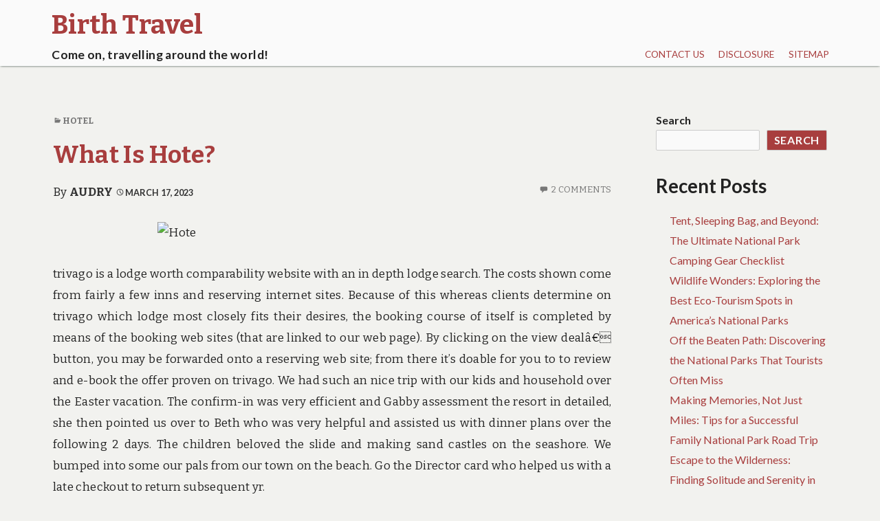

--- FILE ---
content_type: text/html; charset=UTF-8
request_url: https://birthtraumaptsd.com/what-is-hote
body_size: 14656
content:
<!DOCTYPE html>
<html lang="en-US">
	 <head>
		<meta charset="UTF-8">
		<meta name="viewport" content="width=device-width, initial-scale=1.0" />
		<link rel="profile" href="https://gmpg.org/xfn/11" />
				<title>What Is Hote? &#8211; Birth Travel</title>
<meta name='robots' content='max-image-preview:large' />
<link rel='dns-prefetch' href='//fonts.googleapis.com' />
<link rel="alternate" type="application/rss+xml" title="Birth Travel &raquo; Feed" href="https://birthtraumaptsd.com/feed" />
<link rel="alternate" type="application/rss+xml" title="Birth Travel &raquo; Comments Feed" href="https://birthtraumaptsd.com/comments/feed" />
<link rel="alternate" type="application/rss+xml" title="Birth Travel &raquo; What Is Hote? Comments Feed" href="https://birthtraumaptsd.com/what-is-hote/feed" />
<link rel="alternate" title="oEmbed (JSON)" type="application/json+oembed" href="https://birthtraumaptsd.com/wp-json/oembed/1.0/embed?url=https%3A%2F%2Fbirthtraumaptsd.com%2Fwhat-is-hote" />
<link rel="alternate" title="oEmbed (XML)" type="text/xml+oembed" href="https://birthtraumaptsd.com/wp-json/oembed/1.0/embed?url=https%3A%2F%2Fbirthtraumaptsd.com%2Fwhat-is-hote&#038;format=xml" />
<style id='wp-img-auto-sizes-contain-inline-css' type='text/css'>
img:is([sizes=auto i],[sizes^="auto," i]){contain-intrinsic-size:3000px 1500px}
/*# sourceURL=wp-img-auto-sizes-contain-inline-css */
</style>

<style id='wp-emoji-styles-inline-css' type='text/css'>

	img.wp-smiley, img.emoji {
		display: inline !important;
		border: none !important;
		box-shadow: none !important;
		height: 1em !important;
		width: 1em !important;
		margin: 0 0.07em !important;
		vertical-align: -0.1em !important;
		background: none !important;
		padding: 0 !important;
	}
/*# sourceURL=wp-emoji-styles-inline-css */
</style>
<link rel='stylesheet' id='wp-block-library-css' href='https://birthtraumaptsd.com/wp-includes/css/dist/block-library/style.min.css?ver=6.9' type='text/css' media='all' />
<style id='wp-block-archives-inline-css' type='text/css'>
.wp-block-archives{box-sizing:border-box}.wp-block-archives-dropdown label{display:block}
/*# sourceURL=https://birthtraumaptsd.com/wp-includes/blocks/archives/style.min.css */
</style>
<style id='wp-block-categories-inline-css' type='text/css'>
.wp-block-categories{box-sizing:border-box}.wp-block-categories.alignleft{margin-right:2em}.wp-block-categories.alignright{margin-left:2em}.wp-block-categories.wp-block-categories-dropdown.aligncenter{text-align:center}.wp-block-categories .wp-block-categories__label{display:block;width:100%}
/*# sourceURL=https://birthtraumaptsd.com/wp-includes/blocks/categories/style.min.css */
</style>
<style id='wp-block-heading-inline-css' type='text/css'>
h1:where(.wp-block-heading).has-background,h2:where(.wp-block-heading).has-background,h3:where(.wp-block-heading).has-background,h4:where(.wp-block-heading).has-background,h5:where(.wp-block-heading).has-background,h6:where(.wp-block-heading).has-background{padding:1.25em 2.375em}h1.has-text-align-left[style*=writing-mode]:where([style*=vertical-lr]),h1.has-text-align-right[style*=writing-mode]:where([style*=vertical-rl]),h2.has-text-align-left[style*=writing-mode]:where([style*=vertical-lr]),h2.has-text-align-right[style*=writing-mode]:where([style*=vertical-rl]),h3.has-text-align-left[style*=writing-mode]:where([style*=vertical-lr]),h3.has-text-align-right[style*=writing-mode]:where([style*=vertical-rl]),h4.has-text-align-left[style*=writing-mode]:where([style*=vertical-lr]),h4.has-text-align-right[style*=writing-mode]:where([style*=vertical-rl]),h5.has-text-align-left[style*=writing-mode]:where([style*=vertical-lr]),h5.has-text-align-right[style*=writing-mode]:where([style*=vertical-rl]),h6.has-text-align-left[style*=writing-mode]:where([style*=vertical-lr]),h6.has-text-align-right[style*=writing-mode]:where([style*=vertical-rl]){rotate:180deg}
/*# sourceURL=https://birthtraumaptsd.com/wp-includes/blocks/heading/style.min.css */
</style>
<style id='wp-block-latest-posts-inline-css' type='text/css'>
.wp-block-latest-posts{box-sizing:border-box}.wp-block-latest-posts.alignleft{margin-right:2em}.wp-block-latest-posts.alignright{margin-left:2em}.wp-block-latest-posts.wp-block-latest-posts__list{list-style:none}.wp-block-latest-posts.wp-block-latest-posts__list li{clear:both;overflow-wrap:break-word}.wp-block-latest-posts.is-grid{display:flex;flex-wrap:wrap}.wp-block-latest-posts.is-grid li{margin:0 1.25em 1.25em 0;width:100%}@media (min-width:600px){.wp-block-latest-posts.columns-2 li{width:calc(50% - .625em)}.wp-block-latest-posts.columns-2 li:nth-child(2n){margin-right:0}.wp-block-latest-posts.columns-3 li{width:calc(33.33333% - .83333em)}.wp-block-latest-posts.columns-3 li:nth-child(3n){margin-right:0}.wp-block-latest-posts.columns-4 li{width:calc(25% - .9375em)}.wp-block-latest-posts.columns-4 li:nth-child(4n){margin-right:0}.wp-block-latest-posts.columns-5 li{width:calc(20% - 1em)}.wp-block-latest-posts.columns-5 li:nth-child(5n){margin-right:0}.wp-block-latest-posts.columns-6 li{width:calc(16.66667% - 1.04167em)}.wp-block-latest-posts.columns-6 li:nth-child(6n){margin-right:0}}:root :where(.wp-block-latest-posts.is-grid){padding:0}:root :where(.wp-block-latest-posts.wp-block-latest-posts__list){padding-left:0}.wp-block-latest-posts__post-author,.wp-block-latest-posts__post-date{display:block;font-size:.8125em}.wp-block-latest-posts__post-excerpt,.wp-block-latest-posts__post-full-content{margin-bottom:1em;margin-top:.5em}.wp-block-latest-posts__featured-image a{display:inline-block}.wp-block-latest-posts__featured-image img{height:auto;max-width:100%;width:auto}.wp-block-latest-posts__featured-image.alignleft{float:left;margin-right:1em}.wp-block-latest-posts__featured-image.alignright{float:right;margin-left:1em}.wp-block-latest-posts__featured-image.aligncenter{margin-bottom:1em;text-align:center}
/*# sourceURL=https://birthtraumaptsd.com/wp-includes/blocks/latest-posts/style.min.css */
</style>
<style id='wp-block-search-inline-css' type='text/css'>
.wp-block-search__button{margin-left:10px;word-break:normal}.wp-block-search__button.has-icon{line-height:0}.wp-block-search__button svg{height:1.25em;min-height:24px;min-width:24px;width:1.25em;fill:currentColor;vertical-align:text-bottom}:where(.wp-block-search__button){border:1px solid #ccc;padding:6px 10px}.wp-block-search__inside-wrapper{display:flex;flex:auto;flex-wrap:nowrap;max-width:100%}.wp-block-search__label{width:100%}.wp-block-search.wp-block-search__button-only .wp-block-search__button{box-sizing:border-box;display:flex;flex-shrink:0;justify-content:center;margin-left:0;max-width:100%}.wp-block-search.wp-block-search__button-only .wp-block-search__inside-wrapper{min-width:0!important;transition-property:width}.wp-block-search.wp-block-search__button-only .wp-block-search__input{flex-basis:100%;transition-duration:.3s}.wp-block-search.wp-block-search__button-only.wp-block-search__searchfield-hidden,.wp-block-search.wp-block-search__button-only.wp-block-search__searchfield-hidden .wp-block-search__inside-wrapper{overflow:hidden}.wp-block-search.wp-block-search__button-only.wp-block-search__searchfield-hidden .wp-block-search__input{border-left-width:0!important;border-right-width:0!important;flex-basis:0;flex-grow:0;margin:0;min-width:0!important;padding-left:0!important;padding-right:0!important;width:0!important}:where(.wp-block-search__input){appearance:none;border:1px solid #949494;flex-grow:1;font-family:inherit;font-size:inherit;font-style:inherit;font-weight:inherit;letter-spacing:inherit;line-height:inherit;margin-left:0;margin-right:0;min-width:3rem;padding:8px;text-decoration:unset!important;text-transform:inherit}:where(.wp-block-search__button-inside .wp-block-search__inside-wrapper){background-color:#fff;border:1px solid #949494;box-sizing:border-box;padding:4px}:where(.wp-block-search__button-inside .wp-block-search__inside-wrapper) .wp-block-search__input{border:none;border-radius:0;padding:0 4px}:where(.wp-block-search__button-inside .wp-block-search__inside-wrapper) .wp-block-search__input:focus{outline:none}:where(.wp-block-search__button-inside .wp-block-search__inside-wrapper) :where(.wp-block-search__button){padding:4px 8px}.wp-block-search.aligncenter .wp-block-search__inside-wrapper{margin:auto}.wp-block[data-align=right] .wp-block-search.wp-block-search__button-only .wp-block-search__inside-wrapper{float:right}
/*# sourceURL=https://birthtraumaptsd.com/wp-includes/blocks/search/style.min.css */
</style>
<style id='wp-block-search-theme-inline-css' type='text/css'>
.wp-block-search .wp-block-search__label{font-weight:700}.wp-block-search__button{border:1px solid #ccc;padding:.375em .625em}
/*# sourceURL=https://birthtraumaptsd.com/wp-includes/blocks/search/theme.min.css */
</style>
<style id='wp-block-tag-cloud-inline-css' type='text/css'>
.wp-block-tag-cloud{box-sizing:border-box}.wp-block-tag-cloud.aligncenter{justify-content:center;text-align:center}.wp-block-tag-cloud a{display:inline-block;margin-right:5px}.wp-block-tag-cloud span{display:inline-block;margin-left:5px;text-decoration:none}:root :where(.wp-block-tag-cloud.is-style-outline){display:flex;flex-wrap:wrap;gap:1ch}:root :where(.wp-block-tag-cloud.is-style-outline a){border:1px solid;font-size:unset!important;margin-right:0;padding:1ch 2ch;text-decoration:none!important}
/*# sourceURL=https://birthtraumaptsd.com/wp-includes/blocks/tag-cloud/style.min.css */
</style>
<style id='wp-block-group-inline-css' type='text/css'>
.wp-block-group{box-sizing:border-box}:where(.wp-block-group.wp-block-group-is-layout-constrained){position:relative}
/*# sourceURL=https://birthtraumaptsd.com/wp-includes/blocks/group/style.min.css */
</style>
<style id='wp-block-group-theme-inline-css' type='text/css'>
:where(.wp-block-group.has-background){padding:1.25em 2.375em}
/*# sourceURL=https://birthtraumaptsd.com/wp-includes/blocks/group/theme.min.css */
</style>
<style id='global-styles-inline-css' type='text/css'>
:root{--wp--preset--aspect-ratio--square: 1;--wp--preset--aspect-ratio--4-3: 4/3;--wp--preset--aspect-ratio--3-4: 3/4;--wp--preset--aspect-ratio--3-2: 3/2;--wp--preset--aspect-ratio--2-3: 2/3;--wp--preset--aspect-ratio--16-9: 16/9;--wp--preset--aspect-ratio--9-16: 9/16;--wp--preset--color--black: #000000;--wp--preset--color--cyan-bluish-gray: #abb8c3;--wp--preset--color--white: #ffffff;--wp--preset--color--pale-pink: #f78da7;--wp--preset--color--vivid-red: #cf2e2e;--wp--preset--color--luminous-vivid-orange: #ff6900;--wp--preset--color--luminous-vivid-amber: #fcb900;--wp--preset--color--light-green-cyan: #7bdcb5;--wp--preset--color--vivid-green-cyan: #00d084;--wp--preset--color--pale-cyan-blue: #8ed1fc;--wp--preset--color--vivid-cyan-blue: #0693e3;--wp--preset--color--vivid-purple: #9b51e0;--wp--preset--gradient--vivid-cyan-blue-to-vivid-purple: linear-gradient(135deg,rgb(6,147,227) 0%,rgb(155,81,224) 100%);--wp--preset--gradient--light-green-cyan-to-vivid-green-cyan: linear-gradient(135deg,rgb(122,220,180) 0%,rgb(0,208,130) 100%);--wp--preset--gradient--luminous-vivid-amber-to-luminous-vivid-orange: linear-gradient(135deg,rgb(252,185,0) 0%,rgb(255,105,0) 100%);--wp--preset--gradient--luminous-vivid-orange-to-vivid-red: linear-gradient(135deg,rgb(255,105,0) 0%,rgb(207,46,46) 100%);--wp--preset--gradient--very-light-gray-to-cyan-bluish-gray: linear-gradient(135deg,rgb(238,238,238) 0%,rgb(169,184,195) 100%);--wp--preset--gradient--cool-to-warm-spectrum: linear-gradient(135deg,rgb(74,234,220) 0%,rgb(151,120,209) 20%,rgb(207,42,186) 40%,rgb(238,44,130) 60%,rgb(251,105,98) 80%,rgb(254,248,76) 100%);--wp--preset--gradient--blush-light-purple: linear-gradient(135deg,rgb(255,206,236) 0%,rgb(152,150,240) 100%);--wp--preset--gradient--blush-bordeaux: linear-gradient(135deg,rgb(254,205,165) 0%,rgb(254,45,45) 50%,rgb(107,0,62) 100%);--wp--preset--gradient--luminous-dusk: linear-gradient(135deg,rgb(255,203,112) 0%,rgb(199,81,192) 50%,rgb(65,88,208) 100%);--wp--preset--gradient--pale-ocean: linear-gradient(135deg,rgb(255,245,203) 0%,rgb(182,227,212) 50%,rgb(51,167,181) 100%);--wp--preset--gradient--electric-grass: linear-gradient(135deg,rgb(202,248,128) 0%,rgb(113,206,126) 100%);--wp--preset--gradient--midnight: linear-gradient(135deg,rgb(2,3,129) 0%,rgb(40,116,252) 100%);--wp--preset--font-size--small: 13px;--wp--preset--font-size--medium: 20px;--wp--preset--font-size--large: 36px;--wp--preset--font-size--x-large: 42px;--wp--preset--spacing--20: 0.44rem;--wp--preset--spacing--30: 0.67rem;--wp--preset--spacing--40: 1rem;--wp--preset--spacing--50: 1.5rem;--wp--preset--spacing--60: 2.25rem;--wp--preset--spacing--70: 3.38rem;--wp--preset--spacing--80: 5.06rem;--wp--preset--shadow--natural: 6px 6px 9px rgba(0, 0, 0, 0.2);--wp--preset--shadow--deep: 12px 12px 50px rgba(0, 0, 0, 0.4);--wp--preset--shadow--sharp: 6px 6px 0px rgba(0, 0, 0, 0.2);--wp--preset--shadow--outlined: 6px 6px 0px -3px rgb(255, 255, 255), 6px 6px rgb(0, 0, 0);--wp--preset--shadow--crisp: 6px 6px 0px rgb(0, 0, 0);}:where(.is-layout-flex){gap: 0.5em;}:where(.is-layout-grid){gap: 0.5em;}body .is-layout-flex{display: flex;}.is-layout-flex{flex-wrap: wrap;align-items: center;}.is-layout-flex > :is(*, div){margin: 0;}body .is-layout-grid{display: grid;}.is-layout-grid > :is(*, div){margin: 0;}:where(.wp-block-columns.is-layout-flex){gap: 2em;}:where(.wp-block-columns.is-layout-grid){gap: 2em;}:where(.wp-block-post-template.is-layout-flex){gap: 1.25em;}:where(.wp-block-post-template.is-layout-grid){gap: 1.25em;}.has-black-color{color: var(--wp--preset--color--black) !important;}.has-cyan-bluish-gray-color{color: var(--wp--preset--color--cyan-bluish-gray) !important;}.has-white-color{color: var(--wp--preset--color--white) !important;}.has-pale-pink-color{color: var(--wp--preset--color--pale-pink) !important;}.has-vivid-red-color{color: var(--wp--preset--color--vivid-red) !important;}.has-luminous-vivid-orange-color{color: var(--wp--preset--color--luminous-vivid-orange) !important;}.has-luminous-vivid-amber-color{color: var(--wp--preset--color--luminous-vivid-amber) !important;}.has-light-green-cyan-color{color: var(--wp--preset--color--light-green-cyan) !important;}.has-vivid-green-cyan-color{color: var(--wp--preset--color--vivid-green-cyan) !important;}.has-pale-cyan-blue-color{color: var(--wp--preset--color--pale-cyan-blue) !important;}.has-vivid-cyan-blue-color{color: var(--wp--preset--color--vivid-cyan-blue) !important;}.has-vivid-purple-color{color: var(--wp--preset--color--vivid-purple) !important;}.has-black-background-color{background-color: var(--wp--preset--color--black) !important;}.has-cyan-bluish-gray-background-color{background-color: var(--wp--preset--color--cyan-bluish-gray) !important;}.has-white-background-color{background-color: var(--wp--preset--color--white) !important;}.has-pale-pink-background-color{background-color: var(--wp--preset--color--pale-pink) !important;}.has-vivid-red-background-color{background-color: var(--wp--preset--color--vivid-red) !important;}.has-luminous-vivid-orange-background-color{background-color: var(--wp--preset--color--luminous-vivid-orange) !important;}.has-luminous-vivid-amber-background-color{background-color: var(--wp--preset--color--luminous-vivid-amber) !important;}.has-light-green-cyan-background-color{background-color: var(--wp--preset--color--light-green-cyan) !important;}.has-vivid-green-cyan-background-color{background-color: var(--wp--preset--color--vivid-green-cyan) !important;}.has-pale-cyan-blue-background-color{background-color: var(--wp--preset--color--pale-cyan-blue) !important;}.has-vivid-cyan-blue-background-color{background-color: var(--wp--preset--color--vivid-cyan-blue) !important;}.has-vivid-purple-background-color{background-color: var(--wp--preset--color--vivid-purple) !important;}.has-black-border-color{border-color: var(--wp--preset--color--black) !important;}.has-cyan-bluish-gray-border-color{border-color: var(--wp--preset--color--cyan-bluish-gray) !important;}.has-white-border-color{border-color: var(--wp--preset--color--white) !important;}.has-pale-pink-border-color{border-color: var(--wp--preset--color--pale-pink) !important;}.has-vivid-red-border-color{border-color: var(--wp--preset--color--vivid-red) !important;}.has-luminous-vivid-orange-border-color{border-color: var(--wp--preset--color--luminous-vivid-orange) !important;}.has-luminous-vivid-amber-border-color{border-color: var(--wp--preset--color--luminous-vivid-amber) !important;}.has-light-green-cyan-border-color{border-color: var(--wp--preset--color--light-green-cyan) !important;}.has-vivid-green-cyan-border-color{border-color: var(--wp--preset--color--vivid-green-cyan) !important;}.has-pale-cyan-blue-border-color{border-color: var(--wp--preset--color--pale-cyan-blue) !important;}.has-vivid-cyan-blue-border-color{border-color: var(--wp--preset--color--vivid-cyan-blue) !important;}.has-vivid-purple-border-color{border-color: var(--wp--preset--color--vivid-purple) !important;}.has-vivid-cyan-blue-to-vivid-purple-gradient-background{background: var(--wp--preset--gradient--vivid-cyan-blue-to-vivid-purple) !important;}.has-light-green-cyan-to-vivid-green-cyan-gradient-background{background: var(--wp--preset--gradient--light-green-cyan-to-vivid-green-cyan) !important;}.has-luminous-vivid-amber-to-luminous-vivid-orange-gradient-background{background: var(--wp--preset--gradient--luminous-vivid-amber-to-luminous-vivid-orange) !important;}.has-luminous-vivid-orange-to-vivid-red-gradient-background{background: var(--wp--preset--gradient--luminous-vivid-orange-to-vivid-red) !important;}.has-very-light-gray-to-cyan-bluish-gray-gradient-background{background: var(--wp--preset--gradient--very-light-gray-to-cyan-bluish-gray) !important;}.has-cool-to-warm-spectrum-gradient-background{background: var(--wp--preset--gradient--cool-to-warm-spectrum) !important;}.has-blush-light-purple-gradient-background{background: var(--wp--preset--gradient--blush-light-purple) !important;}.has-blush-bordeaux-gradient-background{background: var(--wp--preset--gradient--blush-bordeaux) !important;}.has-luminous-dusk-gradient-background{background: var(--wp--preset--gradient--luminous-dusk) !important;}.has-pale-ocean-gradient-background{background: var(--wp--preset--gradient--pale-ocean) !important;}.has-electric-grass-gradient-background{background: var(--wp--preset--gradient--electric-grass) !important;}.has-midnight-gradient-background{background: var(--wp--preset--gradient--midnight) !important;}.has-small-font-size{font-size: var(--wp--preset--font-size--small) !important;}.has-medium-font-size{font-size: var(--wp--preset--font-size--medium) !important;}.has-large-font-size{font-size: var(--wp--preset--font-size--large) !important;}.has-x-large-font-size{font-size: var(--wp--preset--font-size--x-large) !important;}
/*# sourceURL=global-styles-inline-css */
</style>

<style id='classic-theme-styles-inline-css' type='text/css'>
/*! This file is auto-generated */
.wp-block-button__link{color:#fff;background-color:#32373c;border-radius:9999px;box-shadow:none;text-decoration:none;padding:calc(.667em + 2px) calc(1.333em + 2px);font-size:1.125em}.wp-block-file__button{background:#32373c;color:#fff;text-decoration:none}
/*# sourceURL=/wp-includes/css/classic-themes.min.css */
</style>
<link rel='stylesheet' id='femina-fonts-css' href='https://fonts.googleapis.com/css?family=Lato%3A300italic%2C400italic%2C700italic%2C900italic%2C300%2C400%2C700%2C900%7CBitter%3A400italic%2C400%2C700%7CInconsolata%3A400%2C700&#038;subset=latin%2Clatin-ext' type='text/css' media='all' />
<link rel='stylesheet' id='genericons-css' href='https://birthtraumaptsd.com/wp-content/themes/femina/genericons/genericons.css?ver=3.4.1' type='text/css' media='all' />
<link rel='stylesheet' id='femina-style-css' href='https://birthtraumaptsd.com/wp-content/themes/femina/style.css?ver=6.9' type='text/css' media='all' />
<script type="text/javascript" src="https://birthtraumaptsd.com/wp-includes/js/jquery/jquery.min.js?ver=3.7.1" id="jquery-core-js"></script>
<script type="text/javascript" src="https://birthtraumaptsd.com/wp-includes/js/jquery/jquery-migrate.min.js?ver=3.4.1" id="jquery-migrate-js"></script>
<link rel="https://api.w.org/" href="https://birthtraumaptsd.com/wp-json/" /><link rel="alternate" title="JSON" type="application/json" href="https://birthtraumaptsd.com/wp-json/wp/v2/posts/3590" /><link rel="EditURI" type="application/rsd+xml" title="RSD" href="https://birthtraumaptsd.com/xmlrpc.php?rsd" />
<meta name="generator" content="WordPress 6.9" />
<link rel="canonical" href="https://birthtraumaptsd.com/what-is-hote" />
<link rel='shortlink' href='https://birthtraumaptsd.com/?p=3590' />
	<style type="text/css" id="femina-header-css">
			.home-link {
			display: block;
			padding-left: 0.7em;
		} 
		.site-header .home-link {
		min-height: 5em;
	}

	@media (max-width: 767px) {
	.site-header .home-link {
		min-height: 0;
	}
	}
	@media (max-width: 359px) {
	.site-header .home-link  {
		min-height: 0;
	}
	}
	</style>
		<style type="text/css" id="wp-custom-css">
			.post{ text-align: justify;
}		</style>
			</head>
	<body class="wp-singular post-template-default single single-post postid-3590 single-format-standard wp-embed-responsive wp-theme-femina group-blog" >
				<div id="container">
			<header id="masthead" class="site-header" role="banner">
				<a class="screen-reader-text skip-link" href="#main-content">Skip to content</a>
				<a class="screen-reader-text skip-link" href="#sidebar-widget-areas">Skip to sidebar</a>
			
				<div id="pre-menu">
								</div>
				<div id="site-identity">
							<a class="home-link" href="https://birthtraumaptsd.com/" title="Birth Travel" rel="home">
						<h1 class="site-title">Birth Travel</h1>
						<h2 class="site-description">Come on, travelling around the world!</h2>
					</a> 

						</div><!--/site-identity-->
				<button id="nav-button" class="menu-toggle" role="navigation button">Menu</button>

				<div id="navigation">
					<nav id="main-menu" class="site-navigation primary-navigation" role="navigation" aria-label="Primary Menu ">
						<ul id="primary-menu" class="menu"><li class="page_item page-item-2216"><a href="https://birthtraumaptsd.com/contact-us">CONTACT US</a></li>
<li class="page_item page-item-2218"><a href="https://birthtraumaptsd.com/disclosure">DISCLOSURE</a></li>
<li class="page_item page-item-2220"><a href="https://birthtraumaptsd.com/sitemap">SITEMAP</a></li>
</ul>
					</nav><!--main-menu-->

				
				
				</div><!--/navigation--> 
			</header><!--/header-->
			<main id="main" role="main">





<div id="main-content" >
	<article id="post-3590" class="post-3590 post type-post status-publish format-standard hentry category-hotel tag-internet tag-search-engine tag-trivago tag-web-page tag-website">
	<header class="entry-header">
	<div class="entry-meta"><span class="cat-links"><span class="genericon genericon-category" aria-hidden="true"></span><a href="https://birthtraumaptsd.com/category/hotel" rel="category tag">Hotel</a></span></div>	<h1 class="entry-title"><a href="https://birthtraumaptsd.com/what-is-hote" rel="bookmark">What Is Hote?</a></h1>	
		<span class="byline">
		By <a href="https://birthtraumaptsd.com/author/audry" class="entry-author" rel="author">Audry</a>		</span><!-- .byline -->
		<span class="entry-meta">
		<a href="https://birthtraumaptsd.com/2023/03/17" rel="bookmark" class="entry-date"><span class="genericon genericon-time" aria-hidden="true"></span><time datetime="2023-03-17T07:48:56+00:00">March 17, 2023</time></a>			<span class="comments-link">
				<span class="genericon genericon-comment" aria-hidden="true"></span>
				<a href="https://birthtraumaptsd.com/what-is-hote#comments">2 Comments</a>			</span>
				</span><!-- .entry-meta -->
	</header><!-- .entry-header -->
		<div class="entry-excerpt">
		</div>
	
	
	<div class="entry-content">
		<p><img decoding="async" class="wp-post-image aligncenter" src="https://i.ibb.co/M1zTqkN/travel-46.jpg" width="508px" alt="Hote">trivago is a lodge worth comparability website with an in depth lodge search. The costs shown come from fairly a few inns and reserving internet sites. Because of this whereas clients determine on trivago which lodge most closely fits their desires, the booking course of itself is completed by means of the booking web sites (that are linked to our web page). By clicking on the view dealâ€ button, you may be forwarded onto a reserving web site; from there it&#8217;s doable for you to to review and e-book the offer proven on trivago. We had such an nice trip with our kids and household over the Easter vacation. The confirm-in was very efficient and Gabby assessment the resort in detailed, she then pointed us over to Beth who was very helpful and assisted us with dinner plans over the following 2 days. The children beloved the slide and making sand castles on the seashore. We bumped into some our pals from our town on the beach. Go the Director card who helped us with a late checkout to return subsequent yr.</p>
<p>Professional WordPress Hotel Reserving plugin for constructing and managing a property rental website. Sirata Seashore Resort affords coastal casual lodging that include an array of inviting facilities and loads of space. The organisation stated the way in which specialist online lodge and travel reserving web pages function in the UK is rigged in opposition to prospects. In addition to our expert workers making sure your celebration runs flawlessly, we have now now a helpful vendors record which incorporates the world&#8217;s prime planners, florists, musicians and different event service needs. We are going to provide this to you upon receipt of your inquiry. Over 100 seventy five million aggregated lodge rankings and greater than 19 million photos let you discover out extra about the place you&#8217;re travelling. To get an extended overview of a hotel property, trivago reveals the standard ranking and in depth evaluations from completely different reserving websites, e.g. , Expedia, Agoda, main inns, and so on. trivago makes it easy so that you can discover information about your journey to Singapore , along with the perfect lodge for you.</p>
<p>Stepping in right right here is sort of like being transported to a rustic little Maldives (I want to verify with it as &#8216;Å“the Maldives of the 80s). They provide a number of kinds of huts that offer you the ocean as your front yard &#8216; some include sunrise views, others with sundown views and greater options that may match an entire family. Data Tambahan: Kami juga banyak villa yang lain yang disewakan mulai dua kamar tidur sampai tiga puluh empat kamar tidur kami siap melayani. Cara apapun kami siap melayani seperti acara kantor maupun acara keluarga, kami siap melayani Anda dengan baik. Dan kami juga menerima pesanan catering maupun organ tunggal juga jika Anda mau hiburan di villa tersebut. Silakan dicoba. Kalau kurang jelas silakan di WA atau langsung hubungi.</p>
<p>Uncover the South Okanagan good life” on the Okanagan resort that defines easy residing, the place consideration to component and personal service is as unmatched and distinctive as a result of the experience and amenities at Watermark. Expertise the Watermark distinction. You&#8217;re steps to the whole thing: seashore, consuming, procuring, marina, and groceries in your full gourmand kitchen. Come see what makes Watermark a prime-rated different for Osoyoos lodging and lodging. Villa Istimewa berjarak 5 menit berkendara dari berbagai toko dan restoran yang trendi di Seminyak, 10 menit berkendara dari pantai Seminyak, dan 15 menit berkendara dari klub pantai Ku De Ta dan Potato Head. Bandara Internasional Ngurah Rai dapat dicapai dalam 25 menit berkendara.</p>
<p>Our luxurious villas in Tuscany and the Balearics promise personal-dwelling perfection, blessed by sweeping views, luxurious residing areas, absolutely stocked kitchens and Aesop bathtub products as commonplace. Thanks for a beautiful trip &#8211; the employees and restore was incredible. The villa is beautiful and in addition the company. A unbelievable venue and actually attentive staff. Many thanks for making my first visit to Bali so satisfying and memorable. The Lofts trip leases deliver you the consolation of house with one or two bedrooms, totally outfitted, full-dimension kitchens, a washer and dryer, and house to stretch out and play. Take pleasure in all of the amenities of the resort, eating choices, health heart, spa, resort actions and exquisite swimming swimming pools.</p>
<h2>E-book a comfortable, low price lodge with tajawal.</h2>
<p>These have been basically the most magical 3 days of any journey I&#8217;ve ever been on. Employees is probably the most pleasant and attentive I have ever encountered. That&#8217;s the best trip experience i&#8217;ve ever had. Thank you for making the occasions after my bridal ceremony &#8211; we&#8217;ll all the time bear in mind and we are going to return in the end. Thank you. Mounted a problem the place the value breakdown was not displayed in the new reserving emails. What&#8217;s particular: A classy, small, all-suite resort on a hundred and forty-acres of untouched land (six suites are beachside, three in nearby gardens, the remaining are atop a hillside with terrific water views and come with private swimming swimming pools). A weekly, outside cooking course, natural garden, and close by farm tour add to the private allure of this family-run and owned retreat.</p>
<h2>Welcome to Paihia Seashore Resort &#038; Spa.</h2>
<p>Luxurious moreover means privacy and the probability to assemble in a small non-public world, to reside in a private and impartial manner your stay in a magical place. In case you might be on the lookout for these feelings, you can lease 4 19th-century villas on the property: Villa Cima on the lake shore, Villa Malakoff, Villa Garrovo and the Mosaic Home in the park, all outfitted with providers that reside up to our Lodge. The villas are a beautiful alternative for households and groups. They are the ultimate phrase retreat. Loosen up on the terrace and benefit from the views of the gardens or the Caribbean Sea. Benefit from unlimited dips in your personal pool and open up your villa to the passing sea breeze, and funky Jamaican evenings.</p>
<h2>Conclusion</h2>
<p>A really distinctive experience, Hammock Seashore Golf Resort &#038; Spa is located on a shocking stretch of unspoiled seaside alongside the Atlantic Coast in Palm Coast, Florida. It further found that travel agents make it more durable for consumers to contact the lodging immediately as a consequence of them dominating Google search rankings. Bug repair: fixed the problem of undelivered emails after reserving placement.</p>
      
	</div><!-- .entry-content -->
	<footer class="entry-footer">       
		<div class="tag-links"><a href="https://birthtraumaptsd.com/tag/internet" rel="tag">Internet</a>, <a href="https://birthtraumaptsd.com/tag/search-engine" rel="tag">Search engine</a>, <a href="https://birthtraumaptsd.com/tag/trivago" rel="tag">Trivago</a>, <a href="https://birthtraumaptsd.com/tag/web-page" rel="tag">Web page</a>, <a href="https://birthtraumaptsd.com/tag/website" rel="tag">Website</a></div><p class="written-by">This article was written by <a href="https://birthtraumaptsd.com/author/audry">Audry</a></p>	</footer><!-- .entry-footer -->

	<nav class="navigation post-navigation" aria-label="Posts">
		<h2 class="screen-reader-text">Post navigation</h2>
		<div class="nav-links"><div class="nav-previous"><a href="https://birthtraumaptsd.com/the-adventure-diaries-2" rel="prev"><span class="genericon genericon-previous" aria-hidden="true"></span> <span class="screen-reader-text">Previous post:</span> <span class="post-title">The Adventure Diaries</span></a></div><div class="nav-next"><a href="https://birthtraumaptsd.com/step-by-step-notes-on-adventure-in-step-by-step-order" rel="next"><span class="post-title">Step-by-step Notes on Adventure In Step by Step Order</span><span class="screen-reader-text">Next post:</span> <span class="genericon genericon-next" aria-hidden="true"></span> </a></div></div>
	</nav>
<div id="comments" class="comments-area">

	
	<h2 class="comments-title">
0 thoughts on &ldquo;What Is Hote?&rdquo;	</h2>


	<ol class="comment-list">
				<li id="comment-1235" class="comment even thread-even depth-1">
			<article id="div-comment-1235" class="comment-body">
				<footer class="comment-meta">
					<div class="comment-author vcard">
						<img alt='' src='https://secure.gravatar.com/avatar/18093895080280054d4f4bd3671d77135801025f25fec1f7d8c012b16e37a17d?s=34&#038;d=mm&#038;r=g' srcset='https://secure.gravatar.com/avatar/18093895080280054d4f4bd3671d77135801025f25fec1f7d8c012b16e37a17d?s=68&#038;d=mm&#038;r=g 2x' class='avatar avatar-34 photo' height='34' width='34' decoding='async'/>						<b class="fn"><a href="https://ivercand.com/" class="url" rel="ugc external nofollow">Wnvogk</a></b> <span class="says">says:</span>					</div><!-- .comment-author -->

					<div class="comment-metadata">
						<a href="https://birthtraumaptsd.com/what-is-hote#comment-1235"><time datetime="2025-01-03T05:11:20+00:00">January 3, 2025 at 5:11 am</time></a>					</div><!-- .comment-metadata -->

									</footer><!-- .comment-meta -->

				<div class="comment-content">
					<p>ivermectin 12mg tablet &#8211; <a href="https://ivercand.com/" rel="nofollow ugc">stromectol tablets for humans for sale</a> purchase carbamazepine pill</p>
				</div><!-- .comment-content -->

				<div class="reply"><a rel="nofollow" class="comment-reply-link" href="https://birthtraumaptsd.com/what-is-hote?replytocom=1235#respond" data-commentid="1235" data-postid="3590" data-belowelement="div-comment-1235" data-respondelement="respond" data-replyto="Reply to Wnvogk" aria-label="Reply to Wnvogk"><span class="genericon genericon-reply" aria-hidden="true"></span>Reply</a></div>			</article><!-- .comment-body -->
		</li><!-- #comment-## -->
		<li id="comment-1236" class="comment odd alt thread-odd thread-alt depth-1">
			<article id="div-comment-1236" class="comment-body">
				<footer class="comment-meta">
					<div class="comment-author vcard">
						<img alt='' src='https://secure.gravatar.com/avatar/f3772abc954878ca707cc0dbd430e2d4177279d8922f12749e017a5ea4b25f07?s=34&#038;d=mm&#038;r=g' srcset='https://secure.gravatar.com/avatar/f3772abc954878ca707cc0dbd430e2d4177279d8922f12749e017a5ea4b25f07?s=68&#038;d=mm&#038;r=g 2x' class='avatar avatar-34 photo' height='34' width='34' decoding='async'/>						<b class="fn"><a href="https://ivercand.com/" class="url" rel="ugc external nofollow">Uudvye</a></b> <span class="says">says:</span>					</div><!-- .comment-author -->

					<div class="comment-metadata">
						<a href="https://birthtraumaptsd.com/what-is-hote#comment-1236"><time datetime="2025-01-03T17:32:25+00:00">January 3, 2025 at 5:32 pm</time></a>					</div><!-- .comment-metadata -->

									</footer><!-- .comment-meta -->

				<div class="comment-content">
					<p>stromectol generic &#8211; <a href="https://ivercand.com/" rel="nofollow ugc">buy tegretol 400mg for sale</a> buy generic carbamazepine</p>
				</div><!-- .comment-content -->

				<div class="reply"><a rel="nofollow" class="comment-reply-link" href="https://birthtraumaptsd.com/what-is-hote?replytocom=1236#respond" data-commentid="1236" data-postid="3590" data-belowelement="div-comment-1236" data-respondelement="respond" data-replyto="Reply to Uudvye" aria-label="Reply to Uudvye"><span class="genericon genericon-reply" aria-hidden="true"></span>Reply</a></div>			</article><!-- .comment-body -->
		</li><!-- #comment-## -->
	</ol><!-- .comment-list -->

	
	
	
		<div id="respond" class="comment-respond">
		<h3 id="reply-title" class="comment-reply-title">Leave a Reply <small><a rel="nofollow" id="cancel-comment-reply-link" href="/what-is-hote#respond" style="display:none;">Cancel reply</a></small></h3><form action="https://birthtraumaptsd.com/wp-comments-post.php" method="post" id="commentform" class="comment-form"><p class="comment-notes"><span id="email-notes">Your email address will not be published.</span> <span class="required-field-message">Required fields are marked <span class="required">*</span></span></p><p class="comment-form-comment"><label for="comment">Comment <span class="required">*</span></label> <textarea id="comment" name="comment" cols="45" rows="8" maxlength="65525" required></textarea></p><p class="comment-form-author"><label for="author">Name</label> <input id="author" name="author" type="text" value="" size="30" maxlength="245" autocomplete="name" /></p>
<p class="comment-form-email"><label for="email">Email</label> <input id="email" name="email" type="email" value="" size="30" maxlength="100" aria-describedby="email-notes" autocomplete="email" /></p>
<p class="comment-form-url"><label for="url">Website</label> <input id="url" name="url" type="url" value="" size="30" maxlength="200" autocomplete="url" /></p>
<p class="comment-form-cookies-consent"><input id="wp-comment-cookies-consent" name="wp-comment-cookies-consent" type="checkbox" value="yes" /> <label for="wp-comment-cookies-consent">Save my name, email, and website in this browser for the next time I comment.</label></p>
<p class="form-submit"><input name="submit" type="submit" id="submit" class="submit" value="Post Comment" /> <input type='hidden' name='comment_post_ID' value='3590' id='comment_post_ID' />
<input type='hidden' name='comment_parent' id='comment_parent' value='0' />
</p></form>	</div><!-- #respond -->
	
</div><!-- #comments -->
</article><!-- #post-## -->

</div><!--/main-content-->

<div id="sidebar-widget-areas" class="sidebar-widget-areas" role="complementary">

	<div id="primary-sidebar" class="widget-area sidebar" role="complementary">
		<aside id="block-2" class="widget widget_block widget_search"><form role="search" method="get" action="https://birthtraumaptsd.com/" class="wp-block-search__button-outside wp-block-search__text-button wp-block-search"    ><label class="wp-block-search__label" for="wp-block-search__input-1" >Search</label><div class="wp-block-search__inside-wrapper" ><input class="wp-block-search__input" id="wp-block-search__input-1" placeholder="" value="" type="search" name="s" required /><button aria-label="Search" class="wp-block-search__button wp-element-button" type="submit" >Search</button></div></form></aside><aside id="magenet_widget-2" class="widget widget_magenet_widget"><aside class="widget magenet_widget_box"><div class="mads-block"></div></aside></aside><aside id="block-3" class="widget widget_block">
<div class="wp-block-group"><div class="wp-block-group__inner-container is-layout-flow wp-block-group-is-layout-flow">
<h2 class="wp-block-heading">Recent Posts</h2>


<ul class="wp-block-latest-posts__list wp-block-latest-posts"><li><a class="wp-block-latest-posts__post-title" href="https://birthtraumaptsd.com/tent-sleeping-bag-and-beyond-the-ultimate-national-park-camping-gear-checklist">Tent, Sleeping Bag, and Beyond: The Ultimate National Park Camping Gear Checklist</a></li>
<li><a class="wp-block-latest-posts__post-title" href="https://birthtraumaptsd.com/wildlife-wonders-exploring-the-best-eco-tourism-spots-in-americas-national-parks">Wildlife Wonders: Exploring the Best Eco-Tourism Spots in America&#8217;s National Parks</a></li>
<li><a class="wp-block-latest-posts__post-title" href="https://birthtraumaptsd.com/off-the-beaten-path-discovering-the-national-parks-that-tourists-often-miss">Off the Beaten Path: Discovering the National Parks That Tourists Often Miss</a></li>
<li><a class="wp-block-latest-posts__post-title" href="https://birthtraumaptsd.com/making-memories-not-just-miles-tips-for-a-successful-family-national-park-road-trip">Making Memories, Not Just Miles: Tips for a Successful Family National Park Road Trip</a></li>
<li><a class="wp-block-latest-posts__post-title" href="https://birthtraumaptsd.com/escape-to-the-wilderness-finding-solitude-and-serenity-in-the-national-parks-of-the-pacific-northwest">Escape to the Wilderness: Finding Solitude and Serenity in the National Parks of the Pacific Northwest</a></li>
</ul></div></div>
</aside><aside id="block-7" class="widget widget_block">
<h2 class="wp-block-heading">Categories</h2>
</aside><aside id="block-8" class="widget widget_block widget_categories"><ul class="wp-block-categories-list wp-block-categories">	<li class="cat-item cat-item-2"><a href="https://birthtraumaptsd.com/category/adventure">Adventure</a>
</li>
	<li class="cat-item cat-item-153"><a href="https://birthtraumaptsd.com/category/beach-travel">Beach Travel</a>
</li>
	<li class="cat-item cat-item-3"><a href="https://birthtraumaptsd.com/category/hiking">Hiking</a>
</li>
	<li class="cat-item cat-item-4"><a href="https://birthtraumaptsd.com/category/hotel">Hotel</a>
</li>
	<li class="cat-item cat-item-154"><a href="https://birthtraumaptsd.com/category/national-park-adventures">National Park Adventures</a>
</li>
	<li class="cat-item cat-item-5"><a href="https://birthtraumaptsd.com/category/traveling">Traveling</a>
</li>
</ul></aside><aside id="block-9" class="widget widget_block">
<h2 class="wp-block-heading">Archives</h2>
</aside><aside id="block-10" class="widget widget_block widget_archive"><ul class="wp-block-archives-list wp-block-archives">	<li><a href='https://birthtraumaptsd.com/2025/12'>December 2025</a></li>
	<li><a href='https://birthtraumaptsd.com/2025/11'>November 2025</a></li>
	<li><a href='https://birthtraumaptsd.com/2025/10'>October 2025</a></li>
	<li><a href='https://birthtraumaptsd.com/2025/09'>September 2025</a></li>
	<li><a href='https://birthtraumaptsd.com/2025/08'>August 2025</a></li>
	<li><a href='https://birthtraumaptsd.com/2025/07'>July 2025</a></li>
	<li><a href='https://birthtraumaptsd.com/2025/06'>June 2025</a></li>
	<li><a href='https://birthtraumaptsd.com/2025/05'>May 2025</a></li>
	<li><a href='https://birthtraumaptsd.com/2025/04'>April 2025</a></li>
	<li><a href='https://birthtraumaptsd.com/2025/03'>March 2025</a></li>
	<li><a href='https://birthtraumaptsd.com/2025/02'>February 2025</a></li>
	<li><a href='https://birthtraumaptsd.com/2025/01'>January 2025</a></li>
	<li><a href='https://birthtraumaptsd.com/2024/12'>December 2024</a></li>
	<li><a href='https://birthtraumaptsd.com/2024/11'>November 2024</a></li>
	<li><a href='https://birthtraumaptsd.com/2024/10'>October 2024</a></li>
	<li><a href='https://birthtraumaptsd.com/2024/09'>September 2024</a></li>
	<li><a href='https://birthtraumaptsd.com/2024/08'>August 2024</a></li>
	<li><a href='https://birthtraumaptsd.com/2024/07'>July 2024</a></li>
	<li><a href='https://birthtraumaptsd.com/2024/06'>June 2024</a></li>
	<li><a href='https://birthtraumaptsd.com/2024/05'>May 2024</a></li>
	<li><a href='https://birthtraumaptsd.com/2024/04'>April 2024</a></li>
	<li><a href='https://birthtraumaptsd.com/2024/03'>March 2024</a></li>
	<li><a href='https://birthtraumaptsd.com/2024/02'>February 2024</a></li>
	<li><a href='https://birthtraumaptsd.com/2024/01'>January 2024</a></li>
	<li><a href='https://birthtraumaptsd.com/2023/12'>December 2023</a></li>
	<li><a href='https://birthtraumaptsd.com/2023/11'>November 2023</a></li>
	<li><a href='https://birthtraumaptsd.com/2023/10'>October 2023</a></li>
	<li><a href='https://birthtraumaptsd.com/2023/09'>September 2023</a></li>
	<li><a href='https://birthtraumaptsd.com/2023/08'>August 2023</a></li>
	<li><a href='https://birthtraumaptsd.com/2023/07'>July 2023</a></li>
	<li><a href='https://birthtraumaptsd.com/2023/06'>June 2023</a></li>
	<li><a href='https://birthtraumaptsd.com/2023/05'>May 2023</a></li>
	<li><a href='https://birthtraumaptsd.com/2023/04'>April 2023</a></li>
	<li><a href='https://birthtraumaptsd.com/2023/03'>March 2023</a></li>
	<li><a href='https://birthtraumaptsd.com/2023/02'>February 2023</a></li>
	<li><a href='https://birthtraumaptsd.com/2023/01'>January 2023</a></li>
	<li><a href='https://birthtraumaptsd.com/2022/08'>August 2022</a></li>
	<li><a href='https://birthtraumaptsd.com/2022/07'>July 2022</a></li>
	<li><a href='https://birthtraumaptsd.com/2022/06'>June 2022</a></li>
	<li><a href='https://birthtraumaptsd.com/2022/05'>May 2022</a></li>
	<li><a href='https://birthtraumaptsd.com/2022/04'>April 2022</a></li>
	<li><a href='https://birthtraumaptsd.com/2022/03'>March 2022</a></li>
	<li><a href='https://birthtraumaptsd.com/2022/02'>February 2022</a></li>
	<li><a href='https://birthtraumaptsd.com/2022/01'>January 2022</a></li>
	<li><a href='https://birthtraumaptsd.com/2021/12'>December 2021</a></li>
	<li><a href='https://birthtraumaptsd.com/2021/11'>November 2021</a></li>
	<li><a href='https://birthtraumaptsd.com/2021/10'>October 2021</a></li>
	<li><a href='https://birthtraumaptsd.com/2021/09'>September 2021</a></li>
	<li><a href='https://birthtraumaptsd.com/2021/08'>August 2021</a></li>
	<li><a href='https://birthtraumaptsd.com/2021/07'>July 2021</a></li>
	<li><a href='https://birthtraumaptsd.com/2021/06'>June 2021</a></li>
	<li><a href='https://birthtraumaptsd.com/2021/05'>May 2021</a></li>
	<li><a href='https://birthtraumaptsd.com/2021/04'>April 2021</a></li>
	<li><a href='https://birthtraumaptsd.com/2021/03'>March 2021</a></li>
	<li><a href='https://birthtraumaptsd.com/2021/02'>February 2021</a></li>
	<li><a href='https://birthtraumaptsd.com/2021/01'>January 2021</a></li>
	<li><a href='https://birthtraumaptsd.com/2020/12'>December 2020</a></li>
	<li><a href='https://birthtraumaptsd.com/2020/11'>November 2020</a></li>
	<li><a href='https://birthtraumaptsd.com/2020/10'>October 2020</a></li>
	<li><a href='https://birthtraumaptsd.com/2020/09'>September 2020</a></li>
	<li><a href='https://birthtraumaptsd.com/2020/08'>August 2020</a></li>
	<li><a href='https://birthtraumaptsd.com/2020/07'>July 2020</a></li>
</ul></aside><aside id="block-11" class="widget widget_block">
<h2 class="wp-block-heading">Tag</h2>
</aside><aside id="block-12" class="widget widget_block widget_tag_cloud"><p class="wp-block-tag-cloud"><a href="https://birthtraumaptsd.com/tag/about" class="tag-cloud-link tag-link-6 tag-link-position-1" style="font-size: 21.066666666667pt;" aria-label="about (248 items)">about</a>
<a href="https://birthtraumaptsd.com/tag/accomodation" class="tag-cloud-link tag-link-8 tag-link-position-2" style="font-size: 8.7pt;" aria-label="accomodation (21 items)">accomodation</a>
<a href="https://birthtraumaptsd.com/tag/authorities" class="tag-cloud-link tag-link-14 tag-link-position-3" style="font-size: 8pt;" aria-label="authorities (18 items)">authorities</a>
<a href="https://birthtraumaptsd.com/tag/backpaking" class="tag-cloud-link tag-link-16 tag-link-position-4" style="font-size: 8.7pt;" aria-label="backpaking (21 items)">backpaking</a>
<a href="https://birthtraumaptsd.com/tag/beach" class="tag-cloud-link tag-link-17 tag-link-position-5" style="font-size: 12.9pt;" aria-label="beach (49 items)">beach</a>
<a href="https://birthtraumaptsd.com/tag/before" class="tag-cloud-link tag-link-18 tag-link-position-6" style="font-size: 9.5166666666667pt;" aria-label="before (25 items)">before</a>
<a href="https://birthtraumaptsd.com/tag/birth" class="tag-cloud-link tag-link-21 tag-link-position-7" style="font-size: 22pt;" aria-label="birth (300 items)">birth</a>
<a href="https://birthtraumaptsd.com/tag/booking" class="tag-cloud-link tag-link-23 tag-link-position-8" style="font-size: 12.2pt;" aria-label="booking (43 items)">booking</a>
<a href="https://birthtraumaptsd.com/tag/brith" class="tag-cloud-link tag-link-24 tag-link-position-9" style="font-size: 18.383333333333pt;" aria-label="brith (148 items)">brith</a>
<a href="https://birthtraumaptsd.com/tag/camping" class="tag-cloud-link tag-link-25 tag-link-position-10" style="font-size: 9.5166666666667pt;" aria-label="camping (25 items)">camping</a>
<a href="https://birthtraumaptsd.com/tag/cheap" class="tag-cloud-link tag-link-26 tag-link-position-11" style="font-size: 13.016666666667pt;" aria-label="cheap (50 items)">cheap</a>
<a href="https://birthtraumaptsd.com/tag/destination" class="tag-cloud-link tag-link-34 tag-link-position-12" style="font-size: 9.1666666666667pt;" aria-label="destination (23 items)">destination</a>
<a href="https://birthtraumaptsd.com/tag/details" class="tag-cloud-link tag-link-35 tag-link-position-13" style="font-size: 9.5166666666667pt;" aria-label="details (25 items)">details</a>
<a href="https://birthtraumaptsd.com/tag/economy" class="tag-cloud-link tag-link-42 tag-link-position-14" style="font-size: 9.75pt;" aria-label="economy (26 items)">economy</a>
<a href="https://birthtraumaptsd.com/tag/everyone" class="tag-cloud-link tag-link-45 tag-link-position-15" style="font-size: 8.2333333333333pt;" aria-label="everyone (19 items)">everyone</a>
<a href="https://birthtraumaptsd.com/tag/experts" class="tag-cloud-link tag-link-49 tag-link-position-16" style="font-size: 8pt;" aria-label="experts (18 items)">experts</a>
<a href="https://birthtraumaptsd.com/tag/exposed" class="tag-cloud-link tag-link-50 tag-link-position-17" style="font-size: 10.333333333333pt;" aria-label="exposed (29 items)">exposed</a>
<a href="https://birthtraumaptsd.com/tag/facts" class="tag-cloud-link tag-link-53 tag-link-position-18" style="font-size: 9.1666666666667pt;" aria-label="facts (23 items)">facts</a>
<a href="https://birthtraumaptsd.com/tag/flights" class="tag-cloud-link tag-link-56 tag-link-position-19" style="font-size: 9.75pt;" aria-label="flights (26 items)">flights</a>
<a href="https://birthtraumaptsd.com/tag/grand" class="tag-cloud-link tag-link-60 tag-link-position-20" style="font-size: 8pt;" aria-label="grand (18 items)">grand</a>
<a href="https://birthtraumaptsd.com/tag/guide" class="tag-cloud-link tag-link-61 tag-link-position-21" style="font-size: 17.333333333333pt;" aria-label="guide (120 items)">guide</a>
<a href="https://birthtraumaptsd.com/tag/hiking" class="tag-cloud-link tag-link-63 tag-link-position-22" style="font-size: 16.283333333333pt;" aria-label="hiking (96 items)">hiking</a>
<a href="https://birthtraumaptsd.com/tag/hootel" class="tag-cloud-link tag-link-64 tag-link-position-23" style="font-size: 9.1666666666667pt;" aria-label="hootel (23 items)">hootel</a>
<a href="https://birthtraumaptsd.com/tag/hotel" class="tag-cloud-link tag-link-65 tag-link-position-24" style="font-size: 17.216666666667pt;" aria-label="hotel (117 items)">hotel</a>
<a href="https://birthtraumaptsd.com/tag/insurance" class="tag-cloud-link tag-link-74 tag-link-position-25" style="font-size: 9.9833333333333pt;" aria-label="insurance (27 items)">insurance</a>
<a href="https://birthtraumaptsd.com/tag/learn" class="tag-cloud-link tag-link-76 tag-link-position-26" style="font-size: 10.683333333333pt;" aria-label="learn (31 items)">learn</a>
<a href="https://birthtraumaptsd.com/tag/mountain" class="tag-cloud-link tag-link-81 tag-link-position-27" style="font-size: 8.9333333333333pt;" aria-label="mountain (22 items)">mountain</a>
<a href="https://birthtraumaptsd.com/tag/national-park" class="tag-cloud-link tag-link-160 tag-link-position-28" style="font-size: 8.4666666666667pt;" aria-label="National park (20 items)">National park</a>
<a href="https://birthtraumaptsd.com/tag/people" class="tag-cloud-link tag-link-89 tag-link-position-29" style="font-size: 9.75pt;" aria-label="people (26 items)">people</a>
<a href="https://birthtraumaptsd.com/tag/questions" class="tag-cloud-link tag-link-96 tag-link-position-30" style="font-size: 8pt;" aria-label="questions (18 items)">questions</a>
<a href="https://birthtraumaptsd.com/tag/report" class="tag-cloud-link tag-link-99 tag-link-position-31" style="font-size: 10.8pt;" aria-label="report (32 items)">report</a>
<a href="https://birthtraumaptsd.com/tag/resort" class="tag-cloud-link tag-link-100 tag-link-position-32" style="font-size: 9.1666666666667pt;" aria-label="resort (23 items)">resort</a>
<a href="https://birthtraumaptsd.com/tag/revealed" class="tag-cloud-link tag-link-101 tag-link-position-33" style="font-size: 14.066666666667pt;" aria-label="revealed (62 items)">revealed</a>
<a href="https://birthtraumaptsd.com/tag/saying" class="tag-cloud-link tag-link-105 tag-link-position-34" style="font-size: 8pt;" aria-label="saying (18 items)">saying</a>
<a href="https://birthtraumaptsd.com/tag/secret" class="tag-cloud-link tag-link-106 tag-link-position-35" style="font-size: 9.5166666666667pt;" aria-label="secret (25 items)">secret</a>
<a href="https://birthtraumaptsd.com/tag/shoes" class="tag-cloud-link tag-link-108 tag-link-position-36" style="font-size: 9.4pt;" aria-label="shoes (24 items)">shoes</a>
<a href="https://birthtraumaptsd.com/tag/should" class="tag-cloud-link tag-link-110 tag-link-position-37" style="font-size: 10.333333333333pt;" aria-label="should (29 items)">should</a>
<a href="https://birthtraumaptsd.com/tag/simple" class="tag-cloud-link tag-link-111 tag-link-position-38" style="font-size: 10.8pt;" aria-label="simple (32 items)">simple</a>
<a href="https://birthtraumaptsd.com/tag/strategies" class="tag-cloud-link tag-link-119 tag-link-position-39" style="font-size: 8.2333333333333pt;" aria-label="strategies (19 items)">strategies</a>
<a href="https://birthtraumaptsd.com/tag/today" class="tag-cloud-link tag-link-128 tag-link-position-40" style="font-size: 14.3pt;" aria-label="today (65 items)">today</a>
<a href="https://birthtraumaptsd.com/tag/tourism" class="tag-cloud-link tag-link-232 tag-link-position-41" style="font-size: 11.966666666667pt;" aria-label="Tourism (41 items)">Tourism</a>
<a href="https://birthtraumaptsd.com/tag/travel" class="tag-cloud-link tag-link-130 tag-link-position-42" style="font-size: 19.666666666667pt;" aria-label="travel (189 items)">travel</a>
<a href="https://birthtraumaptsd.com/tag/trekking" class="tag-cloud-link tag-link-131 tag-link-position-43" style="font-size: 9.9833333333333pt;" aria-label="trekking (27 items)">trekking</a>
<a href="https://birthtraumaptsd.com/tag/truth" class="tag-cloud-link tag-link-133 tag-link-position-44" style="font-size: 9.5166666666667pt;" aria-label="truth (25 items)">truth</a>
<a href="https://birthtraumaptsd.com/tag/united-states" class="tag-cloud-link tag-link-178 tag-link-position-45" style="font-size: 8.4666666666667pt;" aria-label="United States (20 items)">United States</a></p></aside>	</div><!-- #primary .widget-area -->


</div>

  
<!-- wmm w -->			</main><!-- #main -->

			<footer id="page-footer" role="contentinfo">
				<div id="site-info">
					<span class="footer-site-title"><a href="https://birthtraumaptsd.com/" rel="home">Birth Travel</a></span>
					<a href="https://wordpress.org/">Proudly powered by WordPress</a>
				</div><!--/site-info--> 
					</footer> <!--/footer-->
		</div><!-- #container -->
<script type="speculationrules">
{"prefetch":[{"source":"document","where":{"and":[{"href_matches":"/*"},{"not":{"href_matches":["/wp-*.php","/wp-admin/*","/wp-content/uploads/*","/wp-content/*","/wp-content/plugins/*","/wp-content/themes/femina/*","/*\\?(.+)"]}},{"not":{"selector_matches":"a[rel~=\"nofollow\"]"}},{"not":{"selector_matches":".no-prefetch, .no-prefetch a"}}]},"eagerness":"conservative"}]}
</script>
<script type="text/javascript" id="femina-script-js-extra">
/* <![CDATA[ */
var feminaScreenReaderText = {"expand":"Expand child menu","collapse":"Collapse child menu"};
//# sourceURL=femina-script-js-extra
/* ]]> */
</script>
<script type="text/javascript" src="https://birthtraumaptsd.com/wp-content/themes/femina/js/functions.js?ver=20200515" id="femina-script-js"></script>
<script type="text/javascript" src="https://birthtraumaptsd.com/wp-includes/js/comment-reply.min.js?ver=6.9" id="comment-reply-js" async="async" data-wp-strategy="async" fetchpriority="low"></script>
<script id="wp-emoji-settings" type="application/json">
{"baseUrl":"https://s.w.org/images/core/emoji/17.0.2/72x72/","ext":".png","svgUrl":"https://s.w.org/images/core/emoji/17.0.2/svg/","svgExt":".svg","source":{"concatemoji":"https://birthtraumaptsd.com/wp-includes/js/wp-emoji-release.min.js?ver=6.9"}}
</script>
<script type="module">
/* <![CDATA[ */
/*! This file is auto-generated */
const a=JSON.parse(document.getElementById("wp-emoji-settings").textContent),o=(window._wpemojiSettings=a,"wpEmojiSettingsSupports"),s=["flag","emoji"];function i(e){try{var t={supportTests:e,timestamp:(new Date).valueOf()};sessionStorage.setItem(o,JSON.stringify(t))}catch(e){}}function c(e,t,n){e.clearRect(0,0,e.canvas.width,e.canvas.height),e.fillText(t,0,0);t=new Uint32Array(e.getImageData(0,0,e.canvas.width,e.canvas.height).data);e.clearRect(0,0,e.canvas.width,e.canvas.height),e.fillText(n,0,0);const a=new Uint32Array(e.getImageData(0,0,e.canvas.width,e.canvas.height).data);return t.every((e,t)=>e===a[t])}function p(e,t){e.clearRect(0,0,e.canvas.width,e.canvas.height),e.fillText(t,0,0);var n=e.getImageData(16,16,1,1);for(let e=0;e<n.data.length;e++)if(0!==n.data[e])return!1;return!0}function u(e,t,n,a){switch(t){case"flag":return n(e,"\ud83c\udff3\ufe0f\u200d\u26a7\ufe0f","\ud83c\udff3\ufe0f\u200b\u26a7\ufe0f")?!1:!n(e,"\ud83c\udde8\ud83c\uddf6","\ud83c\udde8\u200b\ud83c\uddf6")&&!n(e,"\ud83c\udff4\udb40\udc67\udb40\udc62\udb40\udc65\udb40\udc6e\udb40\udc67\udb40\udc7f","\ud83c\udff4\u200b\udb40\udc67\u200b\udb40\udc62\u200b\udb40\udc65\u200b\udb40\udc6e\u200b\udb40\udc67\u200b\udb40\udc7f");case"emoji":return!a(e,"\ud83e\u1fac8")}return!1}function f(e,t,n,a){let r;const o=(r="undefined"!=typeof WorkerGlobalScope&&self instanceof WorkerGlobalScope?new OffscreenCanvas(300,150):document.createElement("canvas")).getContext("2d",{willReadFrequently:!0}),s=(o.textBaseline="top",o.font="600 32px Arial",{});return e.forEach(e=>{s[e]=t(o,e,n,a)}),s}function r(e){var t=document.createElement("script");t.src=e,t.defer=!0,document.head.appendChild(t)}a.supports={everything:!0,everythingExceptFlag:!0},new Promise(t=>{let n=function(){try{var e=JSON.parse(sessionStorage.getItem(o));if("object"==typeof e&&"number"==typeof e.timestamp&&(new Date).valueOf()<e.timestamp+604800&&"object"==typeof e.supportTests)return e.supportTests}catch(e){}return null}();if(!n){if("undefined"!=typeof Worker&&"undefined"!=typeof OffscreenCanvas&&"undefined"!=typeof URL&&URL.createObjectURL&&"undefined"!=typeof Blob)try{var e="postMessage("+f.toString()+"("+[JSON.stringify(s),u.toString(),c.toString(),p.toString()].join(",")+"));",a=new Blob([e],{type:"text/javascript"});const r=new Worker(URL.createObjectURL(a),{name:"wpTestEmojiSupports"});return void(r.onmessage=e=>{i(n=e.data),r.terminate(),t(n)})}catch(e){}i(n=f(s,u,c,p))}t(n)}).then(e=>{for(const n in e)a.supports[n]=e[n],a.supports.everything=a.supports.everything&&a.supports[n],"flag"!==n&&(a.supports.everythingExceptFlag=a.supports.everythingExceptFlag&&a.supports[n]);var t;a.supports.everythingExceptFlag=a.supports.everythingExceptFlag&&!a.supports.flag,a.supports.everything||((t=a.source||{}).concatemoji?r(t.concatemoji):t.wpemoji&&t.twemoji&&(r(t.twemoji),r(t.wpemoji)))});
//# sourceURL=https://birthtraumaptsd.com/wp-includes/js/wp-emoji-loader.min.js
/* ]]> */
</script>
	<script defer src="https://static.cloudflareinsights.com/beacon.min.js/vcd15cbe7772f49c399c6a5babf22c1241717689176015" integrity="sha512-ZpsOmlRQV6y907TI0dKBHq9Md29nnaEIPlkf84rnaERnq6zvWvPUqr2ft8M1aS28oN72PdrCzSjY4U6VaAw1EQ==" data-cf-beacon='{"version":"2024.11.0","token":"46ac6723ce8e46f28d79a0dd732905fe","r":1,"server_timing":{"name":{"cfCacheStatus":true,"cfEdge":true,"cfExtPri":true,"cfL4":true,"cfOrigin":true,"cfSpeedBrain":true},"location_startswith":null}}' crossorigin="anonymous"></script>
</body>
</html>



<!-- Page cached by LiteSpeed Cache 7.7 on 2025-12-16 23:59:39 -->